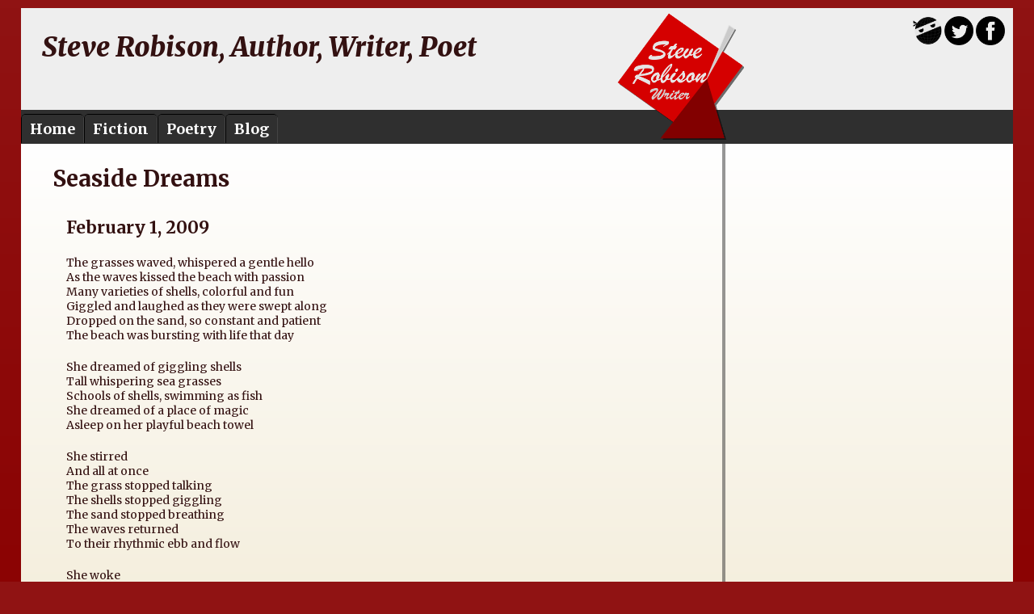

--- FILE ---
content_type: text/html; charset=UTF-8
request_url: https://srobison.com/poem/2188/seaside-dreams
body_size: 2861
content:
<!doctype html>
<html class="public" lang="en">
<head>
<title>Seaside Dreams | Steve Robison</title>
<meta http-equiv="Content-Type" content="text/html; charset=utf-8"/>
<meta name="viewport" content="width=device-width, minimum-scale=1, initial-scale=1">
<meta name="keywords" content="" />
<meta name="description" content="The grasses waved, whispered a gentle hello As the waves kissed the beach with passion Many varieties of shells, colorful and fun Giggled and laughed as they were swept along" />
<meta property="og:description" content="The grasses waved, whispered a gentle hello As the waves kissed the beach with passion Many varieties of shells, colorful and fun Giggled and laughed as they were swept along" />
<meta property="og:site_name" content="srobison.com" />
<meta property="og:title" content="Seaside Dreams | Steve Robison" />
<meta property="og:type" content="article" />
<link rel="canonical" href="https://srobison.com/poem/2188/seaside-dreams">
<meta property="og:url" content="https://srobison.com/poem/2188/seaside-dreams" />
<meta property="og:image" content="https://srobison.com/og/2016/07/22/2188-seaside-dreams.png" />
<meta name="twitter:card" content="summary" />
<meta name="twitter:site" content="@livingthepoem" />
<meta name="twitter:creator" content="@livingthepoem" />
<meta property="fb:app_id" content="1721875161420292" />
<link rel="shortcut icon" href="/images/srobison/favicon.ico" />
<link rel="stylesheet" media="screen" type="text/css" href="/css/srobison/style.css" />
<link rel="stylesheet" href="/css/common.css" type="text/css" />
<link href="https://fonts.googleapis.com/css?family=Merriweather:400,400italic,700,700italic,900,900italic" rel="stylesheet" type="text/css" />
<link href="https://fonts.googleapis.com/css?family=Euphoria+Script" rel="stylesheet" type="text/css" />
<link rel="alternate" type="application/rss+xml" title="Steve Robison, Author, Writer, Poet (srobison.com)" href="https://srobison.com/rss.xml" />
<script src="/libraries/jquery/jquery-1.12.4.min.js"></script>
<script type="text/javascript">
  (function() {
    var po = document.createElement('script'); po.type = 'text/javascript'; po.async = true;
    po.src = 'https://apis.google.com/js/plusone.js';
    var s = document.getElementsByTagName('script')[0]; s.parentNode.insertBefore(po, s);
  })();
</script>
<script>
  (function(i,s,o,g,r,a,m){i['GoogleAnalyticsObject']=r;i[r]=i[r]||function(){
  (i[r].q=i[r].q||[]).push(arguments)},i[r].l=1*new Date();a=s.createElement(o),
  m=s.getElementsByTagName(o)[0];a.async=1;a.src=g;m.parentNode.insertBefore(a,m)
  })(window,document,'script','https://www.google-analytics.com/analytics.js','ga');

  ga('create', 'UA-357942-14', 'auto');
  ga('send', 'pageview');
</script>
</head>
<body>
<div id="fb-root"></div>
<script>(function(d, s, id) {
  var js, fjs = d.getElementsByTagName(s)[0];
  if (d.getElementById(id)) return;
  js = d.createElement(s); js.id = id;
  js.src = "//connect.facebook.net/en_US/sdk.js#xfbml=1&version=v2.6&appId=1721875161420292";
  fjs.parentNode.insertBefore(js, fjs);
}(document, 'script', 'facebook-jssdk'));</script>
<script type="text/javascript">
	function googleTranslateElementInit() {
	  new google.translate.TranslateElement({pageLanguage: 'en', layout: google.translate.TranslateElement.InlineLayout.VERTICAL, autoDisplay: false, gaTrack: true, gaId: 'UA-357942-14'}, 'google_translate_element');
	}
</script>
<script type="text/javascript" src="//translate.google.com/translate_a/element.js?cb=googleTranslateElementInit"></script>
<div id="headerBackground">
	<div id="header">
		<div class="socialLinks">
			<a target="_blank" href="https://maps.ninja/"><img class="socialIcon" src="/images/maps.ninja.png" alt="Maps.Ninja" title="Maps.Ninja - Fun with maps!" /></a>
			<a target="_blank" href="https://twitter.com/livingthepoem"><img class="socialIcon" src="/images/srobison/twitter.png" alt="Follow Steve Robison on Twitter" title="Follow Steve Robison on Twitter" /></a>
			<a target="_blank" href="https://www.facebook.com/steverobisonpoet"><img class="socialIcon" src="/images/srobison/facebook.png" alt="Connect to Steve Robison on Facebook" title="Connect to Steve Robison on Facebook" /></a>
			<br />
			<div id="google_translate_element"></div>
		</div>
		<h1>Steve Robison, Author, Writer, Poet</h1>
		<div id="logo">
			<a href="/"><img src="/images/srobison/logo.png" alt="Steve Robison" title="Steve Robison" /></a>
		</div>
		<div style="clear: both;"> </div>
		<div id="menuContainer">
			<ul class="menu"><li id="home"><a href="/home">Home</a></li><li id="fiction"><a href="/fiction">Fiction</a></li><li id="poetry"><a href="/poetry">Poetry</a></li><li id="blog"><a href="/blog">Blog</a></li></ul>		</div>
	</div>
</div>
<div id="containerBackground">
	<div id="container">
		<div id="right">
			<div class="block"></div>
			<div class="block"></div>
		</div>
		<div id="left">
						<div id="body" class="post page">	
								<div itemscope itemtype="http://schema.org/Blog"><h1 itemprop="name">Seaside Dreams</h1><div class="poem"><h2 itemprop="dateCreated">February 1, 2009</h2><div class="poemContent"><p>The grasses waved, whispered a gentle hello<br />As the waves kissed the beach with passion<br />Many varieties of shells, colorful and fun<br />Giggled and laughed as they were swept along<br />Dropped on the sand, so constant and patient<br />The beach was bursting with life that day</p>
<p>She dreamed of giggling shells <br />Tall whispering sea grasses<br />Schools of shells, swimming as fish<br />She dreamed of a place of magic<br />Asleep on her playful beach towel</p>
<p>She stirred<br />And all at once<br />The grass stopped talking<br />The shells stopped giggling<br />The sand stopped breathing<br />The waves returned <br />To their rhythmic ebb and flow</p>
<p>She woke<br />And smiled<br />At a wonderful<br />And delightful dream</p></div><h3 itemprop="genre">Type: Poetry</h3><h3 itemprop="author">Author: Steve Robison</h3><div class="tweet_button"><a class="twitter-share-button" href="https://twitter.com/intent/tweet">Tweet</a> <span class="tweet_text">Share this page on Twitter.</span></div><div class="fb-like" data-href="https://srobison.com/poem/2188/seaside-dreams" data-layout="standard" data-action="like" data-size="small" data-show-faces="true" data-share="true"></div><div style="width: 90%;" class="fb-comments" data-href="https://srobison.com/poem/2188/seaside-dreams" data-numposts="5" data-width="100%"></div></div></div>			</div>
		</div>
	</div>
</div>
<div id="footerBackground">
	<div id="footer">
		<div id="footerRight">
			<p>
						<br /><span style="font-size: 0.8em;">0.0193 seconds</span>			<br /><a target="_blank" href="https://www.rapidssl.com/learn-ssl/ssl-faq/"><img src="/images/RapidSSL_SEAL-90x50.gif" alt="RapidSSL" title="Secured by 256 Bit SSL" /></a>
			</p>
		</div>
		<div id="footerLeft">
			<p>
				Copyright &copy; 2003 - 2026 Steve Robison<br />
				All Rights Reserved<br />
			</p>
			<address>
				Stevie Ray Robison<br />
				Living the Poem<br />
				Rehoboth Beach, Delaware<br />
				email: &#112;&#111;&#101;&#116;&#064;&#108;&#105;&#118;&#105;&#110;&#103;&#116;&#104;&#101;&#112;&#111;&#101;&#109;&#046;&#099;&#111;&#109;
			</address>
		</div>
		<div id="footerMiddle">
			<div id="socialLinks">
				<a href="/rss.xml"><img class="footerSocial" src="/images/rss.png" alt="RSS Feed" title="Subscribe to RSS Feed" /></a>
				<a target="_blank" href="https://www.facebook.com/steverobisonpoet"><img class="footerSocial" src="/images/facebook.png" alt="Connect to Steve Robison on Facebook" title="Connect to Steve Robison on Facebook" /></a>
				<div class="g-plusone" data-annotation="inline" data-width="200"></div>
			</div>
			<div class="footerLinks">
				<p class="footerLinks"><a href="/home">Home</a> | <a href="/sitemap">Sitemap</a> (<a href="/sitemap.xml">XML</a>)</p>			</div>
			<div class="statsIframe">
				<iframe src="/stats"></iframe>
			</div>
					</div>
	</div>
</div>
</body>
</html>

--- FILE ---
content_type: text/html; charset=UTF-8
request_url: https://srobison.com/stats
body_size: 461
content:
<!doctype html>
<html>
<head>
<meta charset="utf-8">
<title>Stats (iFrame)</title>
<meta http-equiv="Content-Type" content="text/html; charset=utf-8"/>
<meta name="viewport" content="width=device-width, minimum-scale=1, initial-scale=1">
<link rel="stylesheet" media="screen" type="text/css" href="/css/srobison/style.css" />
<link rel="stylesheet" href="/css/common.css" type="text/css" />
<style>
	body, html, div, p {
		background: none !important;
	}
	p {
		color: #000;
		font-size: 0.9em;
		margin: 0 auto;
		text-align: center;
	}
</style>	
</head>
<body>
<p>Count of posts: 2,423<br />Total word count: 280,729<br />Latest post: January 4, 2026 11:47 am EST</p><!-- 0.0237 seconds-->
</body>
</html>

--- FILE ---
content_type: text/html; charset=utf-8
request_url: https://accounts.google.com/o/oauth2/postmessageRelay?parent=https%3A%2F%2Fsrobison.com&jsh=m%3B%2F_%2Fscs%2Fabc-static%2F_%2Fjs%2Fk%3Dgapi.lb.en.2kN9-TZiXrM.O%2Fd%3D1%2Frs%3DAHpOoo_B4hu0FeWRuWHfxnZ3V0WubwN7Qw%2Fm%3D__features__
body_size: 161
content:
<!DOCTYPE html><html><head><title></title><meta http-equiv="content-type" content="text/html; charset=utf-8"><meta http-equiv="X-UA-Compatible" content="IE=edge"><meta name="viewport" content="width=device-width, initial-scale=1, minimum-scale=1, maximum-scale=1, user-scalable=0"><script src='https://ssl.gstatic.com/accounts/o/2580342461-postmessagerelay.js' nonce="iFIdmWA4NK8HJF0-5dlz1g"></script></head><body><script type="text/javascript" src="https://apis.google.com/js/rpc:shindig_random.js?onload=init" nonce="iFIdmWA4NK8HJF0-5dlz1g"></script></body></html>

--- FILE ---
content_type: text/plain
request_url: https://www.google-analytics.com/j/collect?v=1&_v=j102&a=1420864726&t=pageview&_s=1&dl=https%3A%2F%2Fsrobison.com%2Fpoem%2F2188%2Fseaside-dreams&ul=en-us%40posix&dt=Seaside%20Dreams%20%7C%20Steve%20Robison&sr=1280x720&vp=1280x720&_u=IEBAAEABAAAAACAAI~&jid=66546752&gjid=1965540932&cid=1186148972.1768905842&tid=UA-357942-14&_gid=2036997794.1768905842&_r=1&_slc=1&z=1383232824
body_size: -450
content:
2,cG-9X23ZTSH18